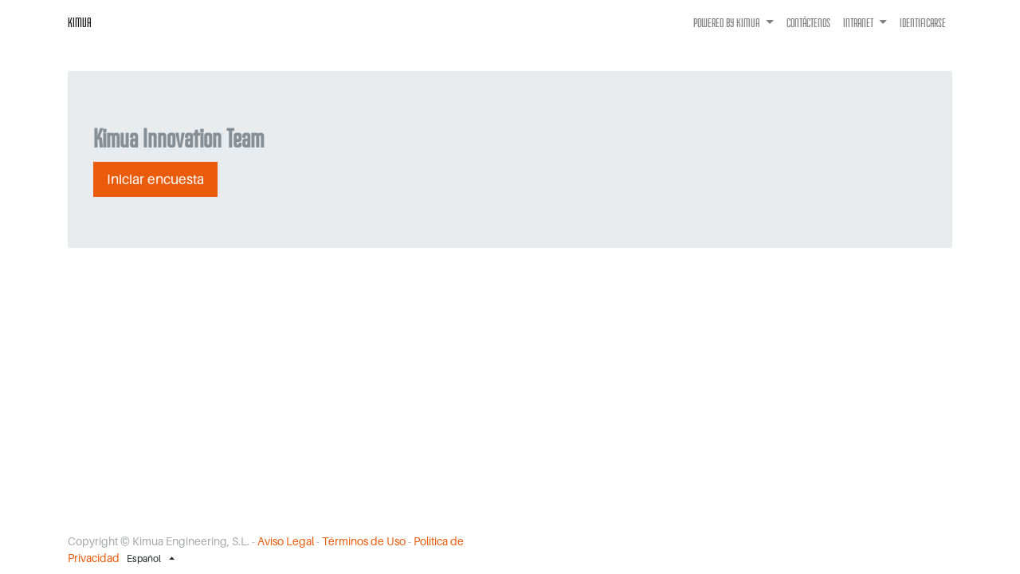

--- FILE ---
content_type: text/html; charset=utf-8
request_url: https://kimua.treytux.com/survey/start/kimua-innovation-team-12
body_size: 2860
content:

        
        
        <!DOCTYPE html>
        <html lang="es-ES" data-website-id="1" data-oe-company-name="Kimua Engineering, S.L.">
            <head>
                <meta charset="utf-8"/>
                <meta http-equiv="X-UA-Compatible" content="IE=edge,chrome=1"/>
                <meta name="viewport" content="width=device-width, initial-scale=1, user-scalable=no"/>

                <title>Survey | Kimua</title>
                <link type="image/x-icon" rel="shortcut icon" href="/web/image/website/1/favicon/"/>

                <script type="text/javascript">
                    var odoo = {
                        csrf_token: "4f13dd3b33798f8bf96232aff78ee824a9bd3972o",
                    };
                </script>

                
            <meta name="generator" content="Odoo"/>

            
            
            
            
            
            
                
                
                
                    
                        <meta property="og:type" content="website"/>
                    
                        <meta property="og:title" content="Survey | Kimua"/>
                    
                        <meta property="og:site_name" content="Kimua Engineering, S.L."/>
                    
                        <meta property="og:url" content="https://kimua.treytux.com/survey/start/kimua-innovation-team-12"/>
                    
                        <meta property="og:image" content="https://kimua.treytux.com/web/image/res.company/1/logo"/>
                    
                
                
                
                    
                        <meta name="twitter:card" content="summary_large_image"/>
                    
                        <meta name="twitter:title" content="Survey | Kimua"/>
                    
                        <meta name="twitter:image" content="https://kimua.treytux.com/web/image/res.company/1/logo"/>
                    
                
            

            
            
                
                    <link rel="alternate" hreflang="en" href="https://kimua.treytux.com/en_US/survey/start/kimua-innovation-team-12"/>
                
                    <link rel="alternate" hreflang="es" href="https://kimua.treytux.com/survey/start/kimua-innovation-team-12"/>
                
            

            <script type="text/javascript">
                odoo.session_info = {
                    is_admin: false,
                    is_system: false,
                    is_frontend: true,
                    translationURL: '/website/translations',
                    is_website_user: true,
                    user_id: 4
                };
                
            </script>
            <script type="application/ld+json">
                {"@context": "https://schema.org", "@type": "Organization", "name": "Kimua", "legalName": "Kimua Engineering, S.L.", "url": false, "logo": "False/logo", "address": {"@type": "PostalAddress", "streetAddress": "Irunzubi Industrialdea,7", "addressLocality": "Lizartza", "addressRegion": "Gipuzkoa", "postalCode": "20490", "addressCountry": "ES"}, "contactPoint": {"@type": "ContactPoint", "contactType": "customer support", "telephone": "+34 943 691396", "email": "info@kimuagroup.com"}, "sameAs": []}
            </script>
        

            <link type="text/css" rel="stylesheet" href="/web/content/276494-f8dadff/1/web.assets_common.0.css"/>
            <link type="text/css" rel="stylesheet" href="/web/content/276495-5a21e30/1/web.assets_frontend.0.css"/>
            <link type="text/css" rel="stylesheet" href="/web/content/276496-5a21e30/1/web.assets_frontend.1.css"/>
            
            
            

            <script type="text/javascript" src="/web/content/276497-f8dadff/1/web.assets_common.js"></script>
            <script type="text/javascript" src="/web/content/276498-5a21e30/1/web.assets_frontend.js"></script>
            
            
            
        
            
                
                
                    <link rel="canonical" href="https://eu.kimuagroup.com/survey/start/kimua-innovation-team-12"/>
                
                
            
        
            </head>
            <body>
                
            
        
            
        
        
            
                
                    
                
                
            
        
        
    
    

            
            
        
    
            
        <div id="wrapwrap" class="   ">
                <header class="">
                    <nav class="navbar navbar-expand-md navbar-light bg-light">
                        <div class="container">
                            <a class="navbar-brand" href="/">Kimua</a>
    <button type="button" class="navbar-toggler" data-toggle="collapse" data-target="#top_menu_collapse">
                                <span class="navbar-toggler-icon"></span>
                            </button>
                            <div class="collapse navbar-collapse" id="top_menu_collapse">
                                <ul class="nav navbar-nav ml-auto text-right o_menu_loading" id="top_menu">
                                    
        
            
    
    
    

        
            
    
    
    <li class="nav-item dropdown  ">
        <a data-toggle="dropdown" href="#" class="nav-link dropdown-toggle ">
            <span>Powered by Kimua</span>
        </a>
                
            
        <ul class="dropdown-menu" role="menu">
            
                
    
    <li class="">
        <a role="menuitem" href="/arinbox" class="dropdown-item ">
            <span>ARIN BOX</span>
        </a>
    </li>
    

            
                
    
    <li class="">
        <a role="menuitem" href="/fagus" class="dropdown-item ">
            <span>FAGUS - Descatalogado</span>
        </a>
    </li>
    

            
                
    
    <li class="">
        <a role="menuitem" href="/kimubil" class="dropdown-item ">
            <span>KIMUBIL - Descatalogado</span>
        </a>
    </li>
    

            
        </ul>
    </li>

        
            
    
    <li class="nav-item">
        <a role="menuitem" href="/contactus" class="nav-link ">
            <span>Contáctenos</span>
        </a>
    </li>
    

        
            
    
    
    <li class="nav-item dropdown  ">
        <a data-toggle="dropdown" href="#" class="nav-link dropdown-toggle ">
            <span>INTRANET</span>
        </a>
                
            
        <ul class="dropdown-menu" role="menu">
            
                
    
    
    

            
                
    
    
    

            
                
    
    <li class="">
        <a role="menuitem" href="/it" class="dropdown-item ">
            <span>BIDEO TUTORIALAK</span>
        </a>
    </li>
    

            
                
    
    <li class="">
        <a role="menuitem" href="https://kimua.treytux.com/placa-solarrak?" class="dropdown-item ">
            <span>EGUZKI-PLAKAK</span>
        </a>
    </li>
    

            
                
    
    
    

            
        </ul>
    </li>

        
    
                                    
                                
            <li class="nav-item divider"></li>
            <li class="nav-item">
                <a class="nav-link" href="/web/login">
                    <b>Identificarse</b>
                </a>
            </li>
        </ul>
                            </div>
                        </div>
                    </nav>
                </header>
                <main>
                    
                
            <div class="wrap">
                <div class="oe_structure" id="oe_structure_survey_init_1"></div>
                <div class="container">
                    
        
    
                    <div class="jumbotron mt32">
                        <h1>Kimua Innovation Team</h1>
                        
                        <a role="button" class="btn btn-primary btn-lg" href="/survey/fill/kimua-innovation-team-12/a84b886f-0d0f-4e96-a057-c359815ecdc8">
                            Iniciar encuesta
                        </a>
                    </div>
                </div>
                <div class="oe_structure" id="oe_structure_survey_init_2"></div>
            </div>
        
            
                </main>
                <footer class="bg-light o_footer">
                    <div id="footer" class="oe_structure oe_structure_solo"></div>
  <div class="o_footer_copyright">
            <div class="container">
                <div class="row">
                    <div class="col-lg-6 text-muted text-center text-md-left">
                        <span>Copyright &copy;</span> <span itemprop="name">Kimua Engineering, S.L.</span>
    <span class="legal_advice">-
                <a href="/legal/advice">Aviso Legal</a>
            </span>
  
            <span class="terms_of_use">-
                <a href="/legal/terms-of-use">Términos de Uso</a>
            </span>
        
            <span class="privacy_policy">-
                <a href="/legal/privacy-policy">Política de Privacidad</a>
            </span>
        
                        
    <ul class="js_language_selector mb0 list-inline">
        <li class="list-inline-item">
            <div class="dropup">
                <button class="btn btn-sm btn-secondary dropdown-toggle" type="button" data-toggle="dropdown" aria-haspopup="true" aria-expanded="true">
                    <span> Español</span>
                    <span class="caret ml4"></span>
                </button>
                <div class="dropdown-menu" role="menu">
                    
                        <a class="dropdown-item js_change_lang" href="/en_US/survey/start/kimua-innovation-team-12" data-lang="en_US">
                            English
                        </a>
                    
                        <a class="dropdown-item js_change_lang" href="/survey/start/kimua-innovation-team-12" data-lang="es_ES">
                             Español
                        </a>
                    
                </div>
            </div>
        </li>
        
    </ul>

                    </div>
                    <div class="col-lg-6 text-right o_not_editable">
                        
    <div class="o_brand_promotion"></div>
        
                    </div>
                </div>
            </div>
        </div>
    </footer>
            </div>
        
    
        
            </body>
        </html>
    
    
        
    